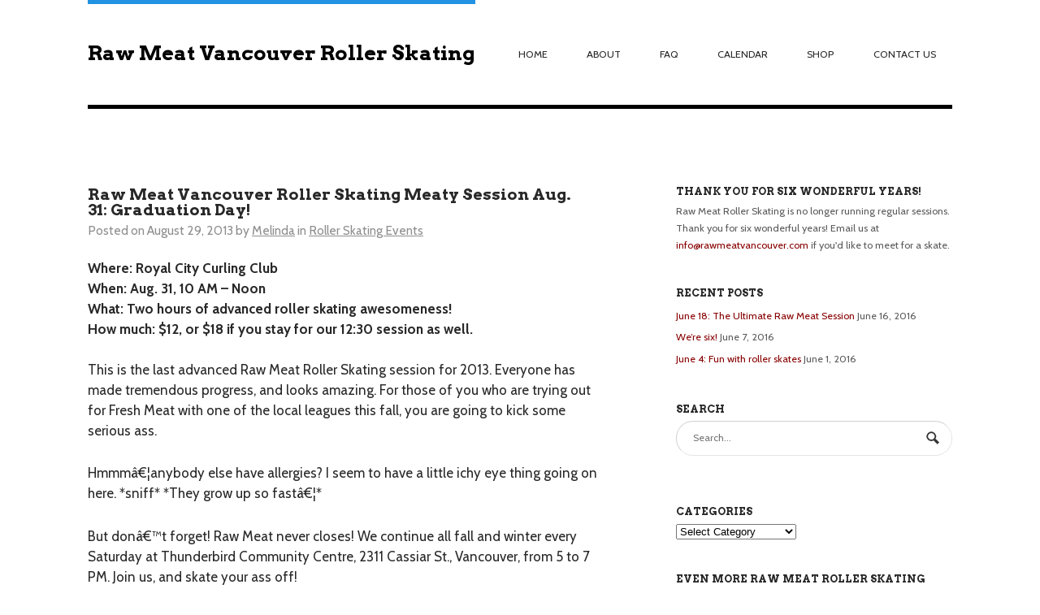

--- FILE ---
content_type: text/html; charset=UTF-8
request_url: http://www.rawmeatvancouver.com/raw-meat-vancouver-roller-skating-meaty-session-aug-31-graduation-day/
body_size: 13030
content:
<!DOCTYPE html>
<html lang="en-US">
<head>
<meta charset="UTF-8" />
<title>Raw Meat Vancouver Roller Skating Meaty Session Aug. 31: Graduation Day!  - Raw Meat Vancouver Roller SkatingRaw Meat Vancouver Roller Skating</title>
<meta http-equiv="Content-Type" content="text/html; charset=UTF-8" />
<link rel="pingback" href="http://www.rawmeatvancouver.com/xmlrpc.php" />
<script type="text/javascript">
/* <![CDATA[ */
(()=>{var e={};e.g=function(){if("object"==typeof globalThis)return globalThis;try{return this||new Function("return this")()}catch(e){if("object"==typeof window)return window}}(),function({ampUrl:n,isCustomizePreview:t,isAmpDevMode:r,noampQueryVarName:o,noampQueryVarValue:s,disabledStorageKey:i,mobileUserAgents:a,regexRegex:c}){if("undefined"==typeof sessionStorage)return;const d=new RegExp(c);if(!a.some((e=>{const n=e.match(d);return!(!n||!new RegExp(n[1],n[2]).test(navigator.userAgent))||navigator.userAgent.includes(e)})))return;e.g.addEventListener("DOMContentLoaded",(()=>{const e=document.getElementById("amp-mobile-version-switcher");if(!e)return;e.hidden=!1;const n=e.querySelector("a[href]");n&&n.addEventListener("click",(()=>{sessionStorage.removeItem(i)}))}));const g=r&&["paired-browsing-non-amp","paired-browsing-amp"].includes(window.name);if(sessionStorage.getItem(i)||t||g)return;const u=new URL(location.href),m=new URL(n);m.hash=u.hash,u.searchParams.has(o)&&s===u.searchParams.get(o)?sessionStorage.setItem(i,"1"):m.href!==u.href&&(window.stop(),location.replace(m.href))}({"ampUrl":"http:\/\/www.rawmeatvancouver.com\/raw-meat-vancouver-roller-skating-meaty-session-aug-31-graduation-day\/?amp=1","noampQueryVarName":"noamp","noampQueryVarValue":"mobile","disabledStorageKey":"amp_mobile_redirect_disabled","mobileUserAgents":["Mobile","Android","Silk\/","Kindle","BlackBerry","Opera Mini","Opera Mobi"],"regexRegex":"^\\\/((?:.|\\n)+)\\\/([i]*)$","isCustomizePreview":false,"isAmpDevMode":false})})();
/* ]]> */
</script>
<meta name='robots' content='index, follow, max-image-preview:large, max-snippet:-1, max-video-preview:-1' />

	<!-- This site is optimized with the Yoast SEO plugin v26.5 - https://yoast.com/wordpress/plugins/seo/ -->
	<link rel="canonical" href="http://www.rawmeatvancouver.com/raw-meat-vancouver-roller-skating-meaty-session-aug-31-graduation-day/" />
	<meta property="og:locale" content="en_US" />
	<meta property="og:type" content="article" />
	<meta property="og:title" content="Raw Meat Vancouver Roller Skating Meaty Session Aug. 31: Graduation Day!  - Raw Meat Vancouver Roller Skating" />
	<meta property="og:description" content="Where: Royal City Curling Club When: Aug. 31, 10 AM &#8211; Noon What: Two hours of advanced roller skating awesomeness! How much: $12, or $18 if you stay for our 12:30 session as well. This is the last advanced Raw Meat Roller Skating session for 2013. Everyone has made tremendous progress, and looks amazing. For [&hellip;]" />
	<meta property="og:url" content="http://www.rawmeatvancouver.com/raw-meat-vancouver-roller-skating-meaty-session-aug-31-graduation-day/" />
	<meta property="og:site_name" content="Raw Meat Vancouver Roller Skating" />
	<meta property="article:publisher" content="https://www.facebook.com/groups/rawmeatvancouver/" />
	<meta property="article:published_time" content="2013-08-29T17:13:57+00:00" />
	<meta property="article:modified_time" content="2013-08-29T17:15:17+00:00" />
	<meta name="author" content="Melinda" />
	<meta name="twitter:label1" content="Written by" />
	<meta name="twitter:data1" content="Melinda" />
	<meta name="twitter:label2" content="Est. reading time" />
	<meta name="twitter:data2" content="1 minute" />
	<script type="application/ld+json" class="yoast-schema-graph">{"@context":"https://schema.org","@graph":[{"@type":"WebPage","@id":"http://www.rawmeatvancouver.com/raw-meat-vancouver-roller-skating-meaty-session-aug-31-graduation-day/","url":"http://www.rawmeatvancouver.com/raw-meat-vancouver-roller-skating-meaty-session-aug-31-graduation-day/","name":"Raw Meat Vancouver Roller Skating Meaty Session Aug. 31: Graduation Day! - Raw Meat Vancouver Roller Skating","isPartOf":{"@id":"http://www.rawmeatvancouver.com/#website"},"datePublished":"2013-08-29T17:13:57+00:00","dateModified":"2013-08-29T17:15:17+00:00","author":{"@id":"http://www.rawmeatvancouver.com/#/schema/person/f75483d5d277dc2cddd14c27ebb2a88f"},"breadcrumb":{"@id":"http://www.rawmeatvancouver.com/raw-meat-vancouver-roller-skating-meaty-session-aug-31-graduation-day/#breadcrumb"},"inLanguage":"en-US","potentialAction":[{"@type":"ReadAction","target":["http://www.rawmeatvancouver.com/raw-meat-vancouver-roller-skating-meaty-session-aug-31-graduation-day/"]}]},{"@type":"BreadcrumbList","@id":"http://www.rawmeatvancouver.com/raw-meat-vancouver-roller-skating-meaty-session-aug-31-graduation-day/#breadcrumb","itemListElement":[{"@type":"ListItem","position":1,"name":"Home","item":"http://www.rawmeatvancouver.com/"},{"@type":"ListItem","position":2,"name":"Raw Meat Vancouver Roller Skating Meaty Session Aug. 31: Graduation Day!"}]},{"@type":"WebSite","@id":"http://www.rawmeatvancouver.com/#website","url":"http://www.rawmeatvancouver.com/","name":"Raw Meat Vancouver Roller Skating","description":"Learn to roller skate, learn roller derby skills, and have fun!","potentialAction":[{"@type":"SearchAction","target":{"@type":"EntryPoint","urlTemplate":"http://www.rawmeatvancouver.com/?s={search_term_string}"},"query-input":{"@type":"PropertyValueSpecification","valueRequired":true,"valueName":"search_term_string"}}],"inLanguage":"en-US"},{"@type":"Person","@id":"http://www.rawmeatvancouver.com/#/schema/person/f75483d5d277dc2cddd14c27ebb2a88f","name":"Melinda","image":{"@type":"ImageObject","inLanguage":"en-US","@id":"http://www.rawmeatvancouver.com/#/schema/person/image/","url":"https://secure.gravatar.com/avatar/e24a1e8e20499744533731a21f3801173e9317ab7a638e5167c3192ac650ce53?s=96&d=monsterid&r=g","contentUrl":"https://secure.gravatar.com/avatar/e24a1e8e20499744533731a21f3801173e9317ab7a638e5167c3192ac650ce53?s=96&d=monsterid&r=g","caption":"Melinda"},"url":"http://www.rawmeatvancouver.com/author/melinda/"}]}</script>
	<!-- / Yoast SEO plugin. -->


<link rel='dns-prefetch' href='//fonts.googleapis.com' />
<link rel="alternate" type="application/rss+xml" title="Raw Meat Vancouver Roller Skating &raquo; Feed" href="http://www.rawmeatvancouver.com/feed/" />
<link rel="alternate" type="application/rss+xml" title="Raw Meat Vancouver Roller Skating &raquo; Comments Feed" href="http://www.rawmeatvancouver.com/comments/feed/" />
<link rel="alternate" title="oEmbed (JSON)" type="application/json+oembed" href="http://www.rawmeatvancouver.com/wp-json/oembed/1.0/embed?url=http%3A%2F%2Fwww.rawmeatvancouver.com%2Fraw-meat-vancouver-roller-skating-meaty-session-aug-31-graduation-day%2F" />
<link rel="alternate" title="oEmbed (XML)" type="text/xml+oembed" href="http://www.rawmeatvancouver.com/wp-json/oembed/1.0/embed?url=http%3A%2F%2Fwww.rawmeatvancouver.com%2Fraw-meat-vancouver-roller-skating-meaty-session-aug-31-graduation-day%2F&#038;format=xml" />
<style id='wp-img-auto-sizes-contain-inline-css' type='text/css'>
img:is([sizes=auto i],[sizes^="auto," i]){contain-intrinsic-size:3000px 1500px}
/*# sourceURL=wp-img-auto-sizes-contain-inline-css */
</style>
<link rel='stylesheet' id='wp-post-styling-css' href='http://www.rawmeatvancouver.com/wp-content/plugins/wp-post-styling/css/wp-post-styling.css?ver=6.9' type='text/css' media='all' />
<style id='wp-emoji-styles-inline-css' type='text/css'>

	img.wp-smiley, img.emoji {
		display: inline !important;
		border: none !important;
		box-shadow: none !important;
		height: 1em !important;
		width: 1em !important;
		margin: 0 0.07em !important;
		vertical-align: -0.1em !important;
		background: none !important;
		padding: 0 !important;
	}
/*# sourceURL=wp-emoji-styles-inline-css */
</style>
<style id='wp-block-library-inline-css' type='text/css'>
:root{--wp-block-synced-color:#7a00df;--wp-block-synced-color--rgb:122,0,223;--wp-bound-block-color:var(--wp-block-synced-color);--wp-editor-canvas-background:#ddd;--wp-admin-theme-color:#007cba;--wp-admin-theme-color--rgb:0,124,186;--wp-admin-theme-color-darker-10:#006ba1;--wp-admin-theme-color-darker-10--rgb:0,107,160.5;--wp-admin-theme-color-darker-20:#005a87;--wp-admin-theme-color-darker-20--rgb:0,90,135;--wp-admin-border-width-focus:2px}@media (min-resolution:192dpi){:root{--wp-admin-border-width-focus:1.5px}}.wp-element-button{cursor:pointer}:root .has-very-light-gray-background-color{background-color:#eee}:root .has-very-dark-gray-background-color{background-color:#313131}:root .has-very-light-gray-color{color:#eee}:root .has-very-dark-gray-color{color:#313131}:root .has-vivid-green-cyan-to-vivid-cyan-blue-gradient-background{background:linear-gradient(135deg,#00d084,#0693e3)}:root .has-purple-crush-gradient-background{background:linear-gradient(135deg,#34e2e4,#4721fb 50%,#ab1dfe)}:root .has-hazy-dawn-gradient-background{background:linear-gradient(135deg,#faaca8,#dad0ec)}:root .has-subdued-olive-gradient-background{background:linear-gradient(135deg,#fafae1,#67a671)}:root .has-atomic-cream-gradient-background{background:linear-gradient(135deg,#fdd79a,#004a59)}:root .has-nightshade-gradient-background{background:linear-gradient(135deg,#330968,#31cdcf)}:root .has-midnight-gradient-background{background:linear-gradient(135deg,#020381,#2874fc)}:root{--wp--preset--font-size--normal:16px;--wp--preset--font-size--huge:42px}.has-regular-font-size{font-size:1em}.has-larger-font-size{font-size:2.625em}.has-normal-font-size{font-size:var(--wp--preset--font-size--normal)}.has-huge-font-size{font-size:var(--wp--preset--font-size--huge)}.has-text-align-center{text-align:center}.has-text-align-left{text-align:left}.has-text-align-right{text-align:right}.has-fit-text{white-space:nowrap!important}#end-resizable-editor-section{display:none}.aligncenter{clear:both}.items-justified-left{justify-content:flex-start}.items-justified-center{justify-content:center}.items-justified-right{justify-content:flex-end}.items-justified-space-between{justify-content:space-between}.screen-reader-text{border:0;clip-path:inset(50%);height:1px;margin:-1px;overflow:hidden;padding:0;position:absolute;width:1px;word-wrap:normal!important}.screen-reader-text:focus{background-color:#ddd;clip-path:none;color:#444;display:block;font-size:1em;height:auto;left:5px;line-height:normal;padding:15px 23px 14px;text-decoration:none;top:5px;width:auto;z-index:100000}html :where(.has-border-color){border-style:solid}html :where([style*=border-top-color]){border-top-style:solid}html :where([style*=border-right-color]){border-right-style:solid}html :where([style*=border-bottom-color]){border-bottom-style:solid}html :where([style*=border-left-color]){border-left-style:solid}html :where([style*=border-width]){border-style:solid}html :where([style*=border-top-width]){border-top-style:solid}html :where([style*=border-right-width]){border-right-style:solid}html :where([style*=border-bottom-width]){border-bottom-style:solid}html :where([style*=border-left-width]){border-left-style:solid}html :where(img[class*=wp-image-]){height:auto;max-width:100%}:where(figure){margin:0 0 1em}html :where(.is-position-sticky){--wp-admin--admin-bar--position-offset:var(--wp-admin--admin-bar--height,0px)}@media screen and (max-width:600px){html :where(.is-position-sticky){--wp-admin--admin-bar--position-offset:0px}}

/*# sourceURL=wp-block-library-inline-css */
</style><style id='global-styles-inline-css' type='text/css'>
:root{--wp--preset--aspect-ratio--square: 1;--wp--preset--aspect-ratio--4-3: 4/3;--wp--preset--aspect-ratio--3-4: 3/4;--wp--preset--aspect-ratio--3-2: 3/2;--wp--preset--aspect-ratio--2-3: 2/3;--wp--preset--aspect-ratio--16-9: 16/9;--wp--preset--aspect-ratio--9-16: 9/16;--wp--preset--color--black: #000000;--wp--preset--color--cyan-bluish-gray: #abb8c3;--wp--preset--color--white: #ffffff;--wp--preset--color--pale-pink: #f78da7;--wp--preset--color--vivid-red: #cf2e2e;--wp--preset--color--luminous-vivid-orange: #ff6900;--wp--preset--color--luminous-vivid-amber: #fcb900;--wp--preset--color--light-green-cyan: #7bdcb5;--wp--preset--color--vivid-green-cyan: #00d084;--wp--preset--color--pale-cyan-blue: #8ed1fc;--wp--preset--color--vivid-cyan-blue: #0693e3;--wp--preset--color--vivid-purple: #9b51e0;--wp--preset--gradient--vivid-cyan-blue-to-vivid-purple: linear-gradient(135deg,rgb(6,147,227) 0%,rgb(155,81,224) 100%);--wp--preset--gradient--light-green-cyan-to-vivid-green-cyan: linear-gradient(135deg,rgb(122,220,180) 0%,rgb(0,208,130) 100%);--wp--preset--gradient--luminous-vivid-amber-to-luminous-vivid-orange: linear-gradient(135deg,rgb(252,185,0) 0%,rgb(255,105,0) 100%);--wp--preset--gradient--luminous-vivid-orange-to-vivid-red: linear-gradient(135deg,rgb(255,105,0) 0%,rgb(207,46,46) 100%);--wp--preset--gradient--very-light-gray-to-cyan-bluish-gray: linear-gradient(135deg,rgb(238,238,238) 0%,rgb(169,184,195) 100%);--wp--preset--gradient--cool-to-warm-spectrum: linear-gradient(135deg,rgb(74,234,220) 0%,rgb(151,120,209) 20%,rgb(207,42,186) 40%,rgb(238,44,130) 60%,rgb(251,105,98) 80%,rgb(254,248,76) 100%);--wp--preset--gradient--blush-light-purple: linear-gradient(135deg,rgb(255,206,236) 0%,rgb(152,150,240) 100%);--wp--preset--gradient--blush-bordeaux: linear-gradient(135deg,rgb(254,205,165) 0%,rgb(254,45,45) 50%,rgb(107,0,62) 100%);--wp--preset--gradient--luminous-dusk: linear-gradient(135deg,rgb(255,203,112) 0%,rgb(199,81,192) 50%,rgb(65,88,208) 100%);--wp--preset--gradient--pale-ocean: linear-gradient(135deg,rgb(255,245,203) 0%,rgb(182,227,212) 50%,rgb(51,167,181) 100%);--wp--preset--gradient--electric-grass: linear-gradient(135deg,rgb(202,248,128) 0%,rgb(113,206,126) 100%);--wp--preset--gradient--midnight: linear-gradient(135deg,rgb(2,3,129) 0%,rgb(40,116,252) 100%);--wp--preset--font-size--small: 13px;--wp--preset--font-size--medium: 20px;--wp--preset--font-size--large: 36px;--wp--preset--font-size--x-large: 42px;--wp--preset--spacing--20: 0.44rem;--wp--preset--spacing--30: 0.67rem;--wp--preset--spacing--40: 1rem;--wp--preset--spacing--50: 1.5rem;--wp--preset--spacing--60: 2.25rem;--wp--preset--spacing--70: 3.38rem;--wp--preset--spacing--80: 5.06rem;--wp--preset--shadow--natural: 6px 6px 9px rgba(0, 0, 0, 0.2);--wp--preset--shadow--deep: 12px 12px 50px rgba(0, 0, 0, 0.4);--wp--preset--shadow--sharp: 6px 6px 0px rgba(0, 0, 0, 0.2);--wp--preset--shadow--outlined: 6px 6px 0px -3px rgb(255, 255, 255), 6px 6px rgb(0, 0, 0);--wp--preset--shadow--crisp: 6px 6px 0px rgb(0, 0, 0);}:where(.is-layout-flex){gap: 0.5em;}:where(.is-layout-grid){gap: 0.5em;}body .is-layout-flex{display: flex;}.is-layout-flex{flex-wrap: wrap;align-items: center;}.is-layout-flex > :is(*, div){margin: 0;}body .is-layout-grid{display: grid;}.is-layout-grid > :is(*, div){margin: 0;}:where(.wp-block-columns.is-layout-flex){gap: 2em;}:where(.wp-block-columns.is-layout-grid){gap: 2em;}:where(.wp-block-post-template.is-layout-flex){gap: 1.25em;}:where(.wp-block-post-template.is-layout-grid){gap: 1.25em;}.has-black-color{color: var(--wp--preset--color--black) !important;}.has-cyan-bluish-gray-color{color: var(--wp--preset--color--cyan-bluish-gray) !important;}.has-white-color{color: var(--wp--preset--color--white) !important;}.has-pale-pink-color{color: var(--wp--preset--color--pale-pink) !important;}.has-vivid-red-color{color: var(--wp--preset--color--vivid-red) !important;}.has-luminous-vivid-orange-color{color: var(--wp--preset--color--luminous-vivid-orange) !important;}.has-luminous-vivid-amber-color{color: var(--wp--preset--color--luminous-vivid-amber) !important;}.has-light-green-cyan-color{color: var(--wp--preset--color--light-green-cyan) !important;}.has-vivid-green-cyan-color{color: var(--wp--preset--color--vivid-green-cyan) !important;}.has-pale-cyan-blue-color{color: var(--wp--preset--color--pale-cyan-blue) !important;}.has-vivid-cyan-blue-color{color: var(--wp--preset--color--vivid-cyan-blue) !important;}.has-vivid-purple-color{color: var(--wp--preset--color--vivid-purple) !important;}.has-black-background-color{background-color: var(--wp--preset--color--black) !important;}.has-cyan-bluish-gray-background-color{background-color: var(--wp--preset--color--cyan-bluish-gray) !important;}.has-white-background-color{background-color: var(--wp--preset--color--white) !important;}.has-pale-pink-background-color{background-color: var(--wp--preset--color--pale-pink) !important;}.has-vivid-red-background-color{background-color: var(--wp--preset--color--vivid-red) !important;}.has-luminous-vivid-orange-background-color{background-color: var(--wp--preset--color--luminous-vivid-orange) !important;}.has-luminous-vivid-amber-background-color{background-color: var(--wp--preset--color--luminous-vivid-amber) !important;}.has-light-green-cyan-background-color{background-color: var(--wp--preset--color--light-green-cyan) !important;}.has-vivid-green-cyan-background-color{background-color: var(--wp--preset--color--vivid-green-cyan) !important;}.has-pale-cyan-blue-background-color{background-color: var(--wp--preset--color--pale-cyan-blue) !important;}.has-vivid-cyan-blue-background-color{background-color: var(--wp--preset--color--vivid-cyan-blue) !important;}.has-vivid-purple-background-color{background-color: var(--wp--preset--color--vivid-purple) !important;}.has-black-border-color{border-color: var(--wp--preset--color--black) !important;}.has-cyan-bluish-gray-border-color{border-color: var(--wp--preset--color--cyan-bluish-gray) !important;}.has-white-border-color{border-color: var(--wp--preset--color--white) !important;}.has-pale-pink-border-color{border-color: var(--wp--preset--color--pale-pink) !important;}.has-vivid-red-border-color{border-color: var(--wp--preset--color--vivid-red) !important;}.has-luminous-vivid-orange-border-color{border-color: var(--wp--preset--color--luminous-vivid-orange) !important;}.has-luminous-vivid-amber-border-color{border-color: var(--wp--preset--color--luminous-vivid-amber) !important;}.has-light-green-cyan-border-color{border-color: var(--wp--preset--color--light-green-cyan) !important;}.has-vivid-green-cyan-border-color{border-color: var(--wp--preset--color--vivid-green-cyan) !important;}.has-pale-cyan-blue-border-color{border-color: var(--wp--preset--color--pale-cyan-blue) !important;}.has-vivid-cyan-blue-border-color{border-color: var(--wp--preset--color--vivid-cyan-blue) !important;}.has-vivid-purple-border-color{border-color: var(--wp--preset--color--vivid-purple) !important;}.has-vivid-cyan-blue-to-vivid-purple-gradient-background{background: var(--wp--preset--gradient--vivid-cyan-blue-to-vivid-purple) !important;}.has-light-green-cyan-to-vivid-green-cyan-gradient-background{background: var(--wp--preset--gradient--light-green-cyan-to-vivid-green-cyan) !important;}.has-luminous-vivid-amber-to-luminous-vivid-orange-gradient-background{background: var(--wp--preset--gradient--luminous-vivid-amber-to-luminous-vivid-orange) !important;}.has-luminous-vivid-orange-to-vivid-red-gradient-background{background: var(--wp--preset--gradient--luminous-vivid-orange-to-vivid-red) !important;}.has-very-light-gray-to-cyan-bluish-gray-gradient-background{background: var(--wp--preset--gradient--very-light-gray-to-cyan-bluish-gray) !important;}.has-cool-to-warm-spectrum-gradient-background{background: var(--wp--preset--gradient--cool-to-warm-spectrum) !important;}.has-blush-light-purple-gradient-background{background: var(--wp--preset--gradient--blush-light-purple) !important;}.has-blush-bordeaux-gradient-background{background: var(--wp--preset--gradient--blush-bordeaux) !important;}.has-luminous-dusk-gradient-background{background: var(--wp--preset--gradient--luminous-dusk) !important;}.has-pale-ocean-gradient-background{background: var(--wp--preset--gradient--pale-ocean) !important;}.has-electric-grass-gradient-background{background: var(--wp--preset--gradient--electric-grass) !important;}.has-midnight-gradient-background{background: var(--wp--preset--gradient--midnight) !important;}.has-small-font-size{font-size: var(--wp--preset--font-size--small) !important;}.has-medium-font-size{font-size: var(--wp--preset--font-size--medium) !important;}.has-large-font-size{font-size: var(--wp--preset--font-size--large) !important;}.has-x-large-font-size{font-size: var(--wp--preset--font-size--x-large) !important;}
/*# sourceURL=global-styles-inline-css */
</style>

<style id='classic-theme-styles-inline-css' type='text/css'>
/*! This file is auto-generated */
.wp-block-button__link{color:#fff;background-color:#32373c;border-radius:9999px;box-shadow:none;text-decoration:none;padding:calc(.667em + 2px) calc(1.333em + 2px);font-size:1.125em}.wp-block-file__button{background:#32373c;color:#fff;text-decoration:none}
/*# sourceURL=/wp-includes/css/classic-themes.min.css */
</style>
<link rel='stylesheet' id='wpsc-style-css' href='http://www.rawmeatvancouver.com/wp-content/plugins/wordpress-simple-paypal-shopping-cart/assets/wpsc-front-end-styles.css?ver=5.2.2' type='text/css' media='all' />
<link crossorigin="anonymous" rel='stylesheet' id='googlefonts-css' href='http://fonts.googleapis.com/css?family=Nosifer:400' type='text/css' media='all' />
<link rel='stylesheet' id='woodojo-social-widgets-css' href='http://www.rawmeatvancouver.com/wp-content/plugins/woodojo/bundled/woodojo-social-widgets/assets/css/style.css?ver=6.9' type='text/css' media='all' />
<link rel='stylesheet' id='theme-stylesheet-css' href='http://www.rawmeatvancouver.com/wp-content/themes/hustle/style.css?ver=6.9' type='text/css' media='all' />
<link rel='stylesheet' id='woo-layout-css' href='http://www.rawmeatvancouver.com/wp-content/themes/hustle/css/layout.css?ver=6.9' type='text/css' media='all' />
<link rel='stylesheet' id='prettyPhoto-css' href='http://www.rawmeatvancouver.com/wp-content/themes/hustle/includes/css/prettyPhoto.css?ver=6.9' type='text/css' media='all' />
<script type="text/javascript" src="http://www.rawmeatvancouver.com/wp-includes/js/jquery/jquery.min.js?ver=3.7.1" id="jquery-core-js"></script>
<script type="text/javascript" src="http://www.rawmeatvancouver.com/wp-includes/js/jquery/jquery-migrate.min.js?ver=3.4.1" id="jquery-migrate-js"></script>
<script type="text/javascript" src="http://www.rawmeatvancouver.com/wp-content/themes/hustle/includes/js/third-party.js?ver=6.9" id="third party-js"></script>
<script type="text/javascript" src="http://www.rawmeatvancouver.com/wp-content/themes/hustle/includes/js/general.js?ver=6.9" id="general-js"></script>
<script type="text/javascript" src="http://www.rawmeatvancouver.com/wp-content/themes/hustle/includes/js/jquery.prettyPhoto.js?ver=6.9" id="prettyPhoto-js"></script>
<script type="text/javascript" src="http://www.rawmeatvancouver.com/wp-content/themes/hustle/includes/js/enable-lightbox.js?ver=6.9" id="enable-lightbox-js"></script>
<link rel="https://api.w.org/" href="http://www.rawmeatvancouver.com/wp-json/" /><link rel="alternate" title="JSON" type="application/json" href="http://www.rawmeatvancouver.com/wp-json/wp/v2/posts/1269" /><link rel="EditURI" type="application/rsd+xml" title="RSD" href="http://www.rawmeatvancouver.com/xmlrpc.php?rsd" />
<meta name="generator" content="WordPress 6.9" />
<link rel='shortlink' href='http://www.rawmeatvancouver.com/?p=1269' />

<!-- WP Simple Shopping Cart plugin v5.2.2 - https://wordpress.org/plugins/wordpress-simple-paypal-shopping-cart/ -->
	<script type="text/javascript">
	function ReadForm (obj1, tst) {
	    // Read the user form
	    var i,j,pos;
	    val_total="";val_combo="";

	    for (i=0; i<obj1.length; i++)
	    {
	        // run entire form
	        obj = obj1.elements[i];           // a form element

	        if (obj.type == "select-one")
	        {   // just selects
	            if (obj.name == "quantity" ||
	                obj.name == "amount") continue;
		        pos = obj.selectedIndex;        // which option selected
		        
		        const selected_option = obj.options[pos];
		        
		        val = selected_option?.value;   // selected value
		        if (selected_option?.getAttribute("data-display-text")){
                    val = selected_option?.getAttribute("data-display-text");
                }
		        
		        val_combo = val_combo + " (" + val + ")";
	        }
	    }
		// Now summarize everything we have processed above
		val_total = obj1.product_tmp.value + val_combo;
		obj1.wspsc_product.value = val_total;

        wpscShowCalculatedProductPrice(obj1);
	}

    document.addEventListener('DOMContentLoaded', function (){
        // Calculate all variation prices on initial page load.
        const addToCartForms = document.querySelectorAll('form.wp-cart-button-form');
        addToCartForms?.forEach(function(addToCartForm){
            wpscShowCalculatedProductPrice(addToCartForm);
        })
    })

    function wpscShowCalculatedProductPrice(form){
        const productBox = form.closest('.wp_cart_product_display_bottom');
        if (!productBox){
            // This is not a product display box shortcode, nothing o do.
            return;
        }

        const currentFormVarInputs = form.querySelectorAll('.wp_cart_variation1_select, .wp_cart_variation2_select, .wp_cart_variation3_select');
        if (!currentFormVarInputs.length){
            // This product does not have variations. Nothing to do.
            return;
        }

        const priceBox = productBox?.querySelector('.wp_cart_product_price');

        const basePriceEl = form?.querySelector('input[name="price"]');
        const basePrice = basePriceEl?.value;

        let updatedPrice = parseFloat(basePrice);

        currentFormVarInputs.forEach(function(varInput){
            const selectedOptionEl = varInput.options[varInput.selectedIndex];

            const varPrice = selectedOptionEl?.getAttribute("data-price");
            if (varPrice){
                // Nothing to do if no variation price set.
                updatedPrice += parseFloat(varPrice);
            }
        })

        priceBox.innerText = '$' + updatedPrice.toFixed(2);
    }

	</script>
    <style type='text/css' media='screen'>
	.halloween { font-family: 'Nosifer', serif; }
</style>
<!-- fonts delivered by Wordpress Google Fonts, a plugin by Adrian3.com --><link rel="alternate" type="text/html" media="only screen and (max-width: 640px)" href="http://www.rawmeatvancouver.com/raw-meat-vancouver-roller-skating-meaty-session-aug-31-graduation-day/?amp=1">
<!-- Theme version -->
<meta name="generator" content="Hustle 1.2.0" />
<meta name="generator" content="WooFramework 5.5.5" />

<!-- Always force latest IE rendering engine (even in intranet) & Chrome Frame -->
<meta http-equiv="X-UA-Compatible" content="IE=edge,chrome=1" />

<!--  Mobile viewport scale | Disable user zooming as the layout is optimised -->
<meta content="initial-scale=1.0; maximum-scale=1.0; user-scalable=no" name="viewport"/>
<!--[if lt IE 9]>
<script src="https://html5shim.googlecode.com/svn/trunk/html5.js"></script>
<![endif]-->
		<link rel="amphtml" href="http://www.rawmeatvancouver.com/raw-meat-vancouver-roller-skating-meaty-session-aug-31-graduation-day/?amp=1"><style>#amp-mobile-version-switcher{left:0;position:absolute;width:100%;z-index:100}#amp-mobile-version-switcher>a{background-color:#444;border:0;color:#eaeaea;display:block;font-family:-apple-system,BlinkMacSystemFont,Segoe UI,Roboto,Oxygen-Sans,Ubuntu,Cantarell,Helvetica Neue,sans-serif;font-size:16px;font-weight:600;padding:15px 0;text-align:center;-webkit-text-decoration:none;text-decoration:none}#amp-mobile-version-switcher>a:active,#amp-mobile-version-switcher>a:focus,#amp-mobile-version-switcher>a:hover{-webkit-text-decoration:underline;text-decoration:underline}</style>
<!-- Woo Custom Styling -->
<style type="text/css">
#content a, #footer a { color: #880101; }
a:hover, .post-more a:hover, .post-meta a:hover, .post p.tags a:hover { color: #666666 !important; }
a.button, a.comment-reply-link, #commentform #submit, #contact-page .submit { background: #880101 !important; border-color: #880101 !important; }
a.button:hover, a.button.hover, a.button.active, a.comment-reply-link:hover, #commentform #submit:hover, #contact-page .submit:hover { background: #880101 !important; opacity: 0.9; }
a.button.alt { background: 000000 !important; border-color: 000000 !important; }
a.button.alt:hover, a.button.alt.hover, a.button.alt.active { background: 000000 !important; opacity: 0.9; }
</style>

<!-- Alt Stylesheet -->
<link href="http://www.rawmeatvancouver.com/wp-content/themes/hustle/styles/default.css" rel="stylesheet" type="text/css" />
<!-- Options Panel Custom CSS -->
<style type="text/css">
#logo img { display:none; } .site-title { display:block !important; }
.site-description { display:none !important; }
</style>


<!-- Woo Shortcodes CSS -->
<link href="http://www.rawmeatvancouver.com/wp-content/themes/hustle/functions/css/shortcodes.css" rel="stylesheet" type="text/css" />

<!-- Custom Stylesheet -->
<link href="http://www.rawmeatvancouver.com/wp-content/themes/hustle/custom.css" rel="stylesheet" type="text/css" />

<!-- Google Webfonts -->
<link href="http://fonts.googleapis.com/css?family=Arvo:r,b,i,bi|Cabin:400,400italic,700,700italic," rel="stylesheet" type="text/css" />

<!-- Woo Custom Typography -->
<style type="text/css">
#header .site-title a {font:bold 0.8em/1em 'Arvo', arial, sans-serif;color:#000000;}
body { font:300 1.4em/1.5em 'Cabin', arial, sans-serif;color:#282828; }
body #navigation .nav a { font:300 0.9em/1.4em 'Cabin', arial, sans-serif;color:#282828; }
.page header h1 { font:bold 2.2em/1em 'Arvo', arial, sans-serif;color:#282828; }
.post header h1, .post header h1 a:link, .post header h1 a:visited { font:bold 1.4em/1em 'Arvo', arial, sans-serif;color:#282828; }
.post .post-meta ul li { font:300 1.1em/1em 'Cabin', arial, sans-serif;color:#8E8E8E; }
.entry, .entry p { font:300 1.1em/1.5em 'Cabin', arial, sans-serif;color:#282828; } h1, h2, h3, h4, h5, h6 { font-family: Cabin, arial, sans-serif; }
.widget h3 { font:bold 1em/1em 'Arvo', arial, sans-serif;color:#282828; }
.widget h3 { font:bold 1em/1em 'Arvo', arial, sans-serif;color:#282828; }
body .home-section#intro-message header h1 { font:bold 4em/1em 'Arvo', arial, sans-serif;color:#000000; }
body .home-section#intro-message p { font:300 2em/1em 'Cabin', arial, sans-serif;color:#282828; }
</style>
</head>
<body class="wp-singular post-template-default single single-post postid-1269 single-format-standard wp-theme-hustle chrome alt-style-default layout-left-content has-lightbox">

<div id="wrapper">
    
    
	<header id="header" class="col-full">
			    
	    <hgroup>
			<h1 class="site-title"><a href="http://www.rawmeatvancouver.com/">Raw Meat Vancouver Roller Skating</a></h1>
			<h2 class="site-description">Learn to roller skate, learn roller derby skills, and have fun!</h2>
			<span class="nav-toggle"><a href="#navigation"><span>Navigation</span></a></span>
		</hgroup>
        
        
		<nav id="navigation" role="navigation">
			
			<ul id="main-nav" class="nav fl"><li id="menu-item-1526" class="menu-item menu-item-type-custom menu-item-object-custom menu-item-home menu-item-1526"><a href="http://www.rawmeatvancouver.com/">Home</a></li>
<li id="menu-item-1527" class="menu-item menu-item-type-post_type menu-item-object-page menu-item-has-children menu-item-1527"><a href="http://www.rawmeatvancouver.com/about/">About</a>
<ul class="sub-menu">
	<li id="menu-item-1582" class="menu-item menu-item-type-taxonomy menu-item-object-category menu-item-1582"><a href="http://www.rawmeatvancouver.com/category/thoughts-on-skating/roller-derby/">About Roller Derby</a></li>
	<li id="menu-item-1581" class="menu-item menu-item-type-taxonomy menu-item-object-category menu-item-1581"><a href="http://www.rawmeatvancouver.com/category/thoughts-on-skating/">Thoughts on skating</a></li>
	<li id="menu-item-1583" class="menu-item menu-item-type-taxonomy menu-item-object-category menu-item-1583"><a href="http://www.rawmeatvancouver.com/category/thoughts-on-skating/gear-review/">Gear review</a></li>
	<li id="menu-item-1580" class="menu-item menu-item-type-taxonomy menu-item-object-category menu-item-1580"><a href="http://www.rawmeatvancouver.com/category/places-to-skate/">Places to Skate</a></li>
</ul>
</li>
<li id="menu-item-1529" class="menu-item menu-item-type-post_type menu-item-object-page menu-item-1529"><a href="http://www.rawmeatvancouver.com/about/faq/">FAQ</a></li>
<li id="menu-item-1530" class="menu-item menu-item-type-post_type menu-item-object-page menu-item-has-children menu-item-1530"><a href="http://www.rawmeatvancouver.com/event-calendar/">Calendar</a>
<ul class="sub-menu">
	<li id="menu-item-1579" class="menu-item menu-item-type-taxonomy menu-item-object-category current-post-ancestor current-menu-parent current-post-parent menu-item-1579"><a href="http://www.rawmeatvancouver.com/category/events/">Roller Skating Events</a></li>
</ul>
</li>
<li id="menu-item-1703" class="menu-item menu-item-type-taxonomy menu-item-object-category menu-item-1703"><a href="http://www.rawmeatvancouver.com/category/order-merch/">Shop</a></li>
<li id="menu-item-1528" class="menu-item menu-item-type-post_type menu-item-object-page menu-item-1528"><a href="http://www.rawmeatvancouver.com/about/contact-us/">Contact us</a></li>
</ul>	        
	        	
		</nav><!-- /#navigation -->
		
			
	</header><!-- /#header -->

	       
    <div id="content" class="col-full">
    
    	    	
		<section id="main" class="col-left">
		           
        			<article class="post-1269 post type-post status-publish format-standard hentry category-events">

				                
                <header>
                
	                <h1>Raw Meat Vancouver Roller Skating Meaty Session Aug. 31: Graduation Day!</h1>
	                
                	<aside class="post-meta">
	<ul>
		<li class="post-date">
			<span class="small">Posted on</span>
			<span>August 29, 2013</span>
		</li>
		<li class="post-author">
			<span class="small">by</span>
			<a href="http://www.rawmeatvancouver.com/author/melinda/" title="Posts by Melinda" rel="author">Melinda</a>		</li>
		<li class="post-category">
			<span class="small">in</span>
			<a href="http://www.rawmeatvancouver.com/category/events/" rel="category tag">Roller Skating Events</a>		</li>
			</ul>
</aside>
                	
                </header>
                
                <section class="entry fix">
                	<p><strong>Where: Royal City Curling Club<br />
When: Aug. 31, 10 AM &#8211; Noon<br />
What: Two hours of advanced roller skating awesomeness!<br />
How much: $12, or $18 if you stay for our 12:30 session as well.<br />
</strong><br />
This is the last advanced Raw Meat Roller Skating session for 2013. Everyone has made tremendous progress, and looks amazing. For those of you who are trying out for Fresh Meat with one of the local leagues this fall, you are going to kick some serious ass.</p>
<p>Hmmmâ€¦anybody else have allergies? I seem to have a little ichy eye thing going on here. *sniff* *They grow up so fastâ€¦*</p>
<p>But donâ€™t forget! Raw Meat never closes! We continue all fall and winter every Saturday at Thunderbird Community Centre, 2311 Cassiar St., Vancouver, from 5 to 7 PM. Join us, and skate your ass off!</p>
<p>Weâ€™ll be back at Royal City Curling Club in spring 2014.</p>
									</section>
									
				                                
            </article><!-- .post -->

				
					
	        <nav id="post-entries" class="fix">
	            <div class="nav-prev fl"><a href="http://www.rawmeatvancouver.com/raw-meat-roller-skating-aug-31-so-long-and-thanks-for-all-the-fish/" rel="prev"><span class="meta-nav">&larr;</span> Raw Meat Roller Skating Aug. 31: So long, and thanks for all the fish!</a></div>
	            <div class="nav-next fr"><a href="http://www.rawmeatvancouver.com/raw-meat-rollerskating-sept-14-while-melinda-is-away-pie-will-play/" rel="next">Raw Meat Rollerskating Sept 14: While Melinda is away, Pie will play <span class="meta-nav">&rarr;</span></a></div>
	        </nav><!-- #post-entries -->
            
    

<!-- You can start editing here. -->



	
  
        
		</section><!-- #main -->
		
		
        	
<aside id="sidebar" class="col-right">

	
	    <div class="primary">
		<div id="text-3" class="widget widget_text"><h3>Thank you for six wonderful years!</h3>			<div class="textwidget"><p>Raw Meat Roller Skating is no longer running regular sessions. Thank you for six wonderful years! Email us at <a href="mailto:info@rawmeatvancouver.com">info@rawmeatvancouver.com</a> if you'd like to meet for a skate.</br>
</div>
		</div>
		<div id="recent-posts-3" class="widget widget_recent_entries">
		<h3>Recent Posts</h3>
		<ul>
											<li>
					<a href="http://www.rawmeatvancouver.com/june-18-the-ultimate-raw-meat-session/">June 18: The Ultimate Raw Meat Session</a>
											<span class="post-date">June 16, 2016</span>
									</li>
											<li>
					<a href="http://www.rawmeatvancouver.com/were-six/">We&#8217;re six!</a>
											<span class="post-date">June 7, 2016</span>
									</li>
											<li>
					<a href="http://www.rawmeatvancouver.com/june-4-fun-with-roller-skates/">June 4: Fun with roller skates</a>
											<span class="post-date">June 1, 2016</span>
									</li>
					</ul>

		</div><div id="search-6" class="widget widget_search"><h3>Search</h3><div class="search_main fix"><form role="search" class="searchform" method="get" id="searchform" class="searchform" action="http://www.rawmeatvancouver.com/">
				<div>
					<label class="screen-reader-text" for="s">Search for:</label>
					<input type="text" value="" name="s" class="field s" placeholder="Search..." id="s" />
					<input type="submit" class="search-submit" id="searchsubmit" value="Search" />
				</div>
			</form></div></div><div id="categories-3" class="widget widget_categories"><h3>Categories</h3><form action="http://www.rawmeatvancouver.com" method="get"><label class="screen-reader-text" for="cat">Categories</label><select  name='cat' id='cat' class='postform'>
	<option value='-1'>Select Category</option>
	<option class="level-0" value="10">About Roller Derby</option>
	<option class="level-0" value="15">Gear review</option>
	<option class="level-0" value="137">Order merch!</option>
	<option class="level-0" value="8">Places to Skate</option>
	<option class="level-0" value="3">Roller Skating Events</option>
	<option class="level-0" value="5">Thoughts on skating</option>
	<option class="level-0" value="1">Uncategorized</option>
</select>
</form><script type="text/javascript">
/* <![CDATA[ */

( ( dropdownId ) => {
	const dropdown = document.getElementById( dropdownId );
	function onSelectChange() {
		setTimeout( () => {
			if ( 'escape' === dropdown.dataset.lastkey ) {
				return;
			}
			if ( dropdown.value && parseInt( dropdown.value ) > 0 && dropdown instanceof HTMLSelectElement ) {
				dropdown.parentElement.submit();
			}
		}, 250 );
	}
	function onKeyUp( event ) {
		if ( 'Escape' === event.key ) {
			dropdown.dataset.lastkey = 'escape';
		} else {
			delete dropdown.dataset.lastkey;
		}
	}
	function onClick() {
		delete dropdown.dataset.lastkey;
	}
	dropdown.addEventListener( 'keyup', onKeyUp );
	dropdown.addEventListener( 'click', onClick );
	dropdown.addEventListener( 'change', onSelectChange );
})( "cat" );

//# sourceURL=WP_Widget_Categories%3A%3Awidget
/* ]]> */
</script>
</div><div id="linkcat-6" class="widget widget_links"><h3>Even More Raw Meat Roller Skating</h3>
	<ul class='xoxo blogroll'>
<li><a href="http://twitter.com/raw_meat_van" rel="me" title="Follow Raw Meat Vancouver on Twitter">Follow us on Twitter</a></li>
<li><a href="http://www.facebook.com/group.php?gid=129277957101632&#038;v=app_2373072738#!/group.php?gid=129277957101632&#038;v=wall" rel="me" title="Join our Facebook group for the latest Raw Meat news">Join our Facebook group</a></li>

	</ul>
</div>
<div id="linkcat-134" class="widget widget_links"><h3>Nearby Derby Leagues</h3>
	<ul class='xoxo blogroll'>
<li><a href="http://mainlandmisfits.com/" title="Mainland Misfits Roller Derby" target="_blank">Mainland Misfits</a></li>
<li><a href="http://www.squamishrollerderby.ca/" title="Squamish Womens Roller Derby Association" target="_blank">Squamish Womens Roller Derby Association</a></li>
<li><a href="http://www.terminalcityrollergirls.com/" title="Terminal City Rollergirls" target="_blank">Terminal City Rollergirls</a></li>

	</ul>
</div>
		           
	</div>        
	   
	
	 
	
</aside><!-- /#sidebar -->

    </div><!-- #content -->
		
	
			
	<section id="footer-widgets" class="col-full col-3 fix">

					
		<div class="block footer-widget-1">
        	<div id="search-5" class="widget widget_search"><h3>Search</h3><div class="search_main fix"><form role="search" class="searchform" method="get" id="searchform" class="searchform" action="http://www.rawmeatvancouver.com/">
				<div>
					<label class="screen-reader-text" for="s">Search for:</label>
					<input type="text" value="" name="s" class="field s" placeholder="Search..." id="s" />
					<input type="submit" class="search-submit" id="searchsubmit" value="Search" />
				</div>
			</form></div></div>		</div>

	        					
		<div class="block footer-widget-2">
        	<div id="linkcat-6" class="widget widget_links"><h3>Even More Raw Meat Roller Skating</h3>
	<ul class='xoxo blogroll'>
<li><a href="http://twitter.com/raw_meat_van" rel="me" title="Follow Raw Meat Vancouver on Twitter">Follow us on Twitter</a></li>
<li><a href="http://www.facebook.com/group.php?gid=129277957101632&#038;v=app_2373072738#!/group.php?gid=129277957101632&#038;v=wall" rel="me" title="Join our Facebook group for the latest Raw Meat news">Join our Facebook group</a></li>

	</ul>
</div>
<div id="linkcat-134" class="widget widget_links"><h3>Nearby Derby Leagues</h3>
	<ul class='xoxo blogroll'>
<li><a href="http://mainlandmisfits.com/" title="Mainland Misfits Roller Derby" target="_blank">Mainland Misfits</a></li>
<li><a href="http://www.squamishrollerderby.ca/" title="Squamish Womens Roller Derby Association" target="_blank">Squamish Womens Roller Derby Association</a></li>
<li><a href="http://www.terminalcityrollergirls.com/" title="Terminal City Rollergirls" target="_blank">Terminal City Rollergirls</a></li>

	</ul>
</div>
		</div>

	        					
		<div class="block footer-widget-3">
        	<div id="woodojo_tweets-3" class="widget widget_woodojo_tweets"><h3>Tweets</h3><ul class="tweets">
<li class="tweet-number-1">
In the Castro, waiting for #lwtsummit to start! @ Castro District, San Francisco <a href="https://t.co/oRerseKT8w" rel="nofollow">https://t.co/oRerseKT8w</a>
<small class="time-ago"><a href="https://twitter.com/raw_meat_van/status/969365631027023877">8 years ago</a></small>
</li>
<li class="tweet-number-2">
Well, that's just pretty. #yvr #vancouver @ Spanish Banks <a href="https://t.co/mxb3LRjlpq" rel="nofollow">https://t.co/mxb3LRjlpq</a>
<small class="time-ago"><a href="https://twitter.com/raw_meat_van/status/781673465145286658">9 years ago</a></small>
</li>
<li class="tweet-number-3">
Happy long weekend, Vsncouver! <a href="https://t.co/ceXJUgHmN3" rel="nofollow">https://t.co/ceXJUgHmN3</a>
<small class="time-ago"><a href="https://twitter.com/raw_meat_van/status/771899259805315072">9 years ago</a></small>
</li>
</ul>
<p class="follow-link"><a href="http://twitter.com/raw_meat_van">Follow raw_meat_van on Twitter</a></p></div>		</div>

	        		
	</section><!-- /#footer-widgets  -->
	<footer id="footer">
	
		<div class="col-full">

			<div id="copyright" class="col-left">
							<p>Raw Meat Vancouver Roller Skating &copy; 2026. All Rights Reserved.</p>
						</div>
			
			<div id="credit" class="col-right">
        					<p>Powered by <a href="http://www.wordpress.org">WordPress</a>. Designed by <a href="http://www.woothemes.com/"><img src="http://www.rawmeatvancouver.com/wp-content/themes/hustle/images/woothemes.png" width="74" height="19" alt="Woo Themes" /></a></p>
						</div>
		
		</div>

	</footer><!-- /#footer  -->

</div><!-- /#wrapper -->
<script type="speculationrules">
{"prefetch":[{"source":"document","where":{"and":[{"href_matches":"/*"},{"not":{"href_matches":["/wp-*.php","/wp-admin/*","/wp-content/uploads/*","/wp-content/*","/wp-content/plugins/*","/wp-content/themes/hustle/*","/*\\?(.+)"]}},{"not":{"selector_matches":"a[rel~=\"nofollow\"]"}},{"not":{"selector_matches":".no-prefetch, .no-prefetch a"}}]},"eagerness":"conservative"}]}
</script>
<!--[if lt IE 9]>
<script src="http://www.rawmeatvancouver.com/wp-content/themes/hustle/includes/js/respond.js"></script>
<![endif]-->
		<div id="amp-mobile-version-switcher" hidden>
			<a rel="" href="http://www.rawmeatvancouver.com/raw-meat-vancouver-roller-skating-meaty-session-aug-31-graduation-day/?amp=1">
				Go to mobile version			</a>
		</div>

				<script type="text/javascript" src="http://www.rawmeatvancouver.com/wp-includes/js/comment-reply.min.js?ver=6.9" id="comment-reply-js" async="async" data-wp-strategy="async" fetchpriority="low"></script>
<script id="wp-emoji-settings" type="application/json">
{"baseUrl":"https://s.w.org/images/core/emoji/17.0.2/72x72/","ext":".png","svgUrl":"https://s.w.org/images/core/emoji/17.0.2/svg/","svgExt":".svg","source":{"concatemoji":"http://www.rawmeatvancouver.com/wp-includes/js/wp-emoji-release.min.js?ver=6.9"}}
</script>
<script type="module">
/* <![CDATA[ */
/*! This file is auto-generated */
const a=JSON.parse(document.getElementById("wp-emoji-settings").textContent),o=(window._wpemojiSettings=a,"wpEmojiSettingsSupports"),s=["flag","emoji"];function i(e){try{var t={supportTests:e,timestamp:(new Date).valueOf()};sessionStorage.setItem(o,JSON.stringify(t))}catch(e){}}function c(e,t,n){e.clearRect(0,0,e.canvas.width,e.canvas.height),e.fillText(t,0,0);t=new Uint32Array(e.getImageData(0,0,e.canvas.width,e.canvas.height).data);e.clearRect(0,0,e.canvas.width,e.canvas.height),e.fillText(n,0,0);const a=new Uint32Array(e.getImageData(0,0,e.canvas.width,e.canvas.height).data);return t.every((e,t)=>e===a[t])}function p(e,t){e.clearRect(0,0,e.canvas.width,e.canvas.height),e.fillText(t,0,0);var n=e.getImageData(16,16,1,1);for(let e=0;e<n.data.length;e++)if(0!==n.data[e])return!1;return!0}function u(e,t,n,a){switch(t){case"flag":return n(e,"\ud83c\udff3\ufe0f\u200d\u26a7\ufe0f","\ud83c\udff3\ufe0f\u200b\u26a7\ufe0f")?!1:!n(e,"\ud83c\udde8\ud83c\uddf6","\ud83c\udde8\u200b\ud83c\uddf6")&&!n(e,"\ud83c\udff4\udb40\udc67\udb40\udc62\udb40\udc65\udb40\udc6e\udb40\udc67\udb40\udc7f","\ud83c\udff4\u200b\udb40\udc67\u200b\udb40\udc62\u200b\udb40\udc65\u200b\udb40\udc6e\u200b\udb40\udc67\u200b\udb40\udc7f");case"emoji":return!a(e,"\ud83e\u1fac8")}return!1}function f(e,t,n,a){let r;const o=(r="undefined"!=typeof WorkerGlobalScope&&self instanceof WorkerGlobalScope?new OffscreenCanvas(300,150):document.createElement("canvas")).getContext("2d",{willReadFrequently:!0}),s=(o.textBaseline="top",o.font="600 32px Arial",{});return e.forEach(e=>{s[e]=t(o,e,n,a)}),s}function r(e){var t=document.createElement("script");t.src=e,t.defer=!0,document.head.appendChild(t)}a.supports={everything:!0,everythingExceptFlag:!0},new Promise(t=>{let n=function(){try{var e=JSON.parse(sessionStorage.getItem(o));if("object"==typeof e&&"number"==typeof e.timestamp&&(new Date).valueOf()<e.timestamp+604800&&"object"==typeof e.supportTests)return e.supportTests}catch(e){}return null}();if(!n){if("undefined"!=typeof Worker&&"undefined"!=typeof OffscreenCanvas&&"undefined"!=typeof URL&&URL.createObjectURL&&"undefined"!=typeof Blob)try{var e="postMessage("+f.toString()+"("+[JSON.stringify(s),u.toString(),c.toString(),p.toString()].join(",")+"));",a=new Blob([e],{type:"text/javascript"});const r=new Worker(URL.createObjectURL(a),{name:"wpTestEmojiSupports"});return void(r.onmessage=e=>{i(n=e.data),r.terminate(),t(n)})}catch(e){}i(n=f(s,u,c,p))}t(n)}).then(e=>{for(const n in e)a.supports[n]=e[n],a.supports.everything=a.supports.everything&&a.supports[n],"flag"!==n&&(a.supports.everythingExceptFlag=a.supports.everythingExceptFlag&&a.supports[n]);var t;a.supports.everythingExceptFlag=a.supports.everythingExceptFlag&&!a.supports.flag,a.supports.everything||((t=a.source||{}).concatemoji?r(t.concatemoji):t.wpemoji&&t.twemoji&&(r(t.twemoji),r(t.wpemoji)))});
//# sourceURL=http://www.rawmeatvancouver.com/wp-includes/js/wp-emoji-loader.min.js
/* ]]> */
</script>
</body>
</html>